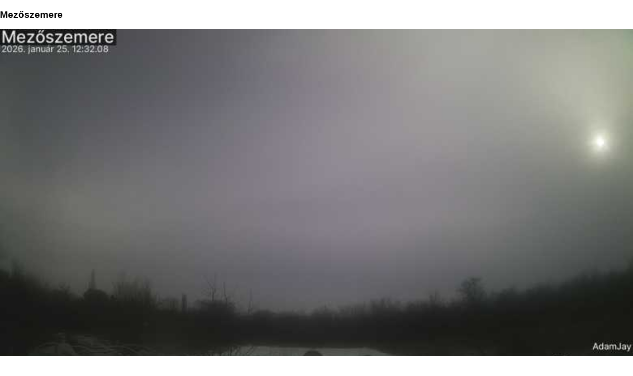

--- FILE ---
content_type: text/html; charset=utf-8
request_url: https://m.idokep.hu/webkamera/adamjay
body_size: 2478
content:
<?
//$staticurl='http://idokep1.t-online.hu';
$staticurl='';
$code=substr(md5(strftime("titok-%Y%m%d")),5,5);
?>
<!DOCTYPE html>
<html amp>
<head>
	<meta charset="utf-8">
	<meta name="viewport" content="width=device-width,minimum-scale=1">
	<link rel="shortcut icon" href="//www.idokep.hu/favicon.ico" />
	<link rel="canonical" href="https://www.idokep.hu/webkamera/adamjay" />
	<style amp-custom>
	
		body {
			font-family: "Helvetica", Arial, sans-serif;
		}
		.jelenlegidoboz {
			width:312px;border:1px solid #6c6c6c;border-bottom:0;background-color:#f2f2f2; layer-background-color:#f2f2f2;padding:3px;
		}
		.eloredoboz {
			width:318px;border:1px solid #6c6c6c;background-color:#f2f2f2; layer-background-color:#f2f2f2;
		}
		.napieloredoboz {
			position:relative; top:-10px; left:-7px;
		}
		.font9 {
			font-size:9px; font-weight: normal;
		}
		.font13 {
			font-size:13px;
		}
		.font16 {
			font-size:16px;
		}
		.nomargintop {
			margin-top:0px;
		}
		.height15 {
			height:15px;
		}
		.height35 {
			height:35px;
		}
		.height55 {
			height:55px;
		}
		.feher {
			color:white;
		}
		@media ( prefers-color-scheme:dark ) {
			body { background-color:black; color:#ccc; }
			h3 { color:#ccc; }
			h4 { color:#ccc; }
			.jelenlegidoboz { background-color:#161616; }
			.eloredoboz { background-color:#161616; }
		}
		@media(max-width: 335px) { .headerad { width: 100%; height: 280px; } }
		@media(min-width: 336px) and (max-width: 467px) { .headerad { width: 336px; height: 280px; } }
		@media(min-width: 468px) and (max-width: 727px) { .headerad { width: 468px; height: 120px; } }
		@media(min-width: 728px) and (max-width: 968px) { .headerad { width: 728px; height: 90px; } }
		@media(min-width: 970px) { .headerad { width: 970px; height: 250px; } }
		.centerdiv { margin:0 auto; height:auto; }
			@media (prefers-color-scheme: light) {
			a:link, a:visited { color: #00447d; text-decoration: none; letter-spacing: 0px; }
			a:active, A:hover { color: #2077ab; text-decoration: none; border-bottom: none; letter-spacing: 0px; }
		}
		@media (prefers-color-scheme: dark) {
			a:link, a:visited { color: #00447d; text-decoration: none; letter-spacing: 0px; }
			a:active, A:hover { color: #2077ab; text-decoration: none; border-bottom: none; letter-spacing: 0px; }
		}
		.cikktorzs {
			margin:8px;
		}
		.kozep {
			text-align:center;
		}
		.subtitle {
			color: #607D8D;
			text-align:right;
		}
	</style>
	<meta name="Description" lang="hu" content="Élő webkamera Mezőszemere környékéről" />
	<meta name="Keywords" content="időjárás, előrejelzés, jelentés, széltérkép, hőtérkép, légnyomástérkép, viharjelzés, balaton, hőmérséklet, radarkép, villámtérkép" />
	<meta name="apple-itunes-app" content="app-id=538719791">
	<title>Mezőszemere webkamera</title>
	
		<!-- (C)2000-2015 Gemius SA - gemiusAudience / m.idokep.hu / Foldal -->
		<script type="text/javascript">
		<!--//--><![CDATA[//><!--
		var pp_gemius_identifier = '15ZF.6LEWaSlSbtgu5qtN9UKHUw174donTvEsf52.iH.u7';
		function gemius_pending(i) { window[i] = window[i] || function() {var x = window[i+'_pdata'] = window[i+'_pdata'] || []; x[x.length]=arguments;};};
		gemius_pending('gemius_hit'); gemius_pending('gemius_event'); gemius_pending('pp_gemius_hit'); gemius_pending('pp_gemius_event');
		(function(d,t) {try {var gt=d.createElement(t),s=d.getElementsByTagName(t)[0],l='http'+((location.protocol=='https:')?'s':''); gt.setAttribute('async','async');
		gt.setAttribute('defer','defer'); gt.src=l+'://gahu.hit.gemius.pl/xgemius.js'; s.parentNode.insertBefore(gt,s);} catch (e) {}})(document,'script');
		//--><!]]>
		</script>
		
		<meta property="article:published_time" content="2016-09-04T16:47:30+02:00"/>
		<script type="application/ld+json">{
        "@context": "http://schema.org",
        "@type": "Article",
        "mainEntityOfPage": "https://m.idokep.hu/webkamera/adamjay",
        "headline": "Mezőszemere webkamera",
        "datePublished": "2016-09-04T16:47:30+02:00",
        "dateModified": "2026-01-25T12:32:08+01:00",
        "description": "Élő webkamera Mezőszemere környékéről",
        "author": {
          "@type": "Person",
          "name": "AdamJay"
        },
        "publisher": {
          "@type": "Organization",
          "name": "Időkép",
          "logo": {
            "@type": "ImageObject",
            "url": "https://www.idokep.hu/images/logo_mag.png",
            "width": 178,
            "height": 60
          }
        },
        "image": {
          "@type": "ImageObject",
          "url": "https://cam.idokep.hu/cam/anim/adamjay/1769340728.jpg",
          "height": 1920,
          "width": 1080
        }
      }
    </script>		<style amp-boilerplate>body{-webkit-animation:-amp-start 8s steps(1,end) 0s 1 normal both;-moz-animation:-amp-start 8s steps(1,end) 0s 1 normal both;-ms-animation:-amp-start 8s steps(1,end) 0s 1 normal both;animation:-amp-start 8s steps(1,end) 0s 1 normal both}@-webkit-keyframes -amp-start{from{visibility:hidden}to{visibility:visible}}@-moz-keyframes -amp-start{from{visibility:hidden}to{visibility:visible}}@-ms-keyframes -amp-start{from{visibility:hidden}to{visibility:visible}}@-o-keyframes -amp-start{from{visibility:hidden}to{visibility:visible}}@keyframes -amp-start{from{visibility:hidden}to{visibility:visible}}</style><noscript><style amp-boilerplate>body{-webkit-animation:none;-moz-animation:none;-ms-animation:none;animation:none}</style></noscript>
		<script async src="https://cdn.ampproject.org/v0.js"></script>
		<script async custom-element="amp-analytics"
	    src="https://cdn.ampproject.org/v0/amp-analytics-0.1.js"></script>
	    <script async custom-element="amp-ad" src="https://cdn.ampproject.org/v0/amp-ad-0.1.js"></script>
	    <script async custom-element="amp-iframe" src="https://cdn.ampproject.org/v0/amp-iframe-0.1.js"></script>
        	<meta name="amp-google-client-id-api" content="googleanalytics">
</head>
<body>
<div>

<h3>Mezőszemere</h3><p><amp-img layout="responsive" src="https://cam.idokep.hu/cam/anim/adamjay/1769340728.jpg" width="1920" height="1080" alt="Webkamera"/></p><p align="center"><a href="/webkamera">&laquo; Vissza</a></p><h4>Hirdetés</h4>
	<div class="headerad centerdiv"><amp-ad layout="responsive" width="336" height="280" class="headerad"
	    type="adsense"
	    data-ad-client="ca-pub-6854499527753084"
	    data-ad-slot="8442448831">
	</amp-ad></div></div>
</body>
</html>
